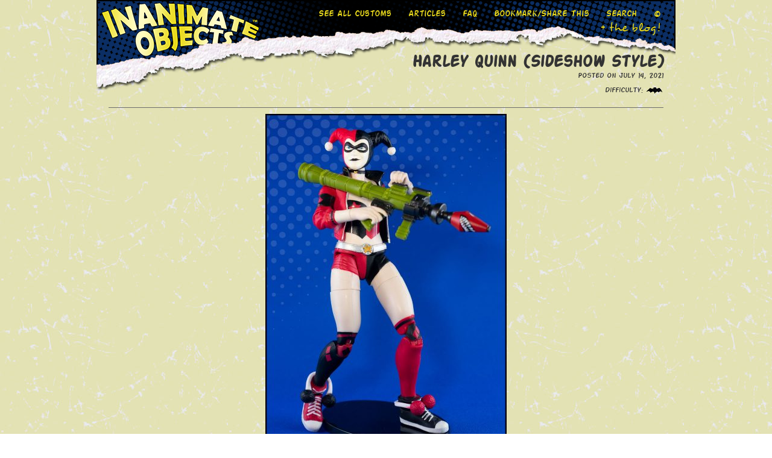

--- FILE ---
content_type: text/html; charset=UTF-8
request_url: https://pilliod.net/customs/harley-quinn-sideshow-style/
body_size: 9152
content:
<!-- This page is cached by the Hummingbird Performance plugin v3.16.0 - https://wordpress.org/plugins/hummingbird-performance/. --><!DOCTYPE html>
<html lang="en">
<head>
<base target="_parent" />
<meta charset="utf-8">
<title>Inanimate Objects &raquo; Harley Quinn (Sideshow Style)</title>
<meta name="viewport" content="width=device-width, initial-scale=1.0">
<meta name="author" content="">
<meta name="robots" content="index,follow">
<meta name="revisit-after" content="5 days">

<link rel="shortcut icon" href="/favicon.ico">

<link rel="alternate" type="application/rss+xml" title="Inanimate Objects RSS Feed" href="https://pilliod.net/feed/" />

<link href="/css/bootstrap.css" rel="stylesheet">
<link href="/css/bootstrap-responsive.css" rel="stylesheet">
<link href="/css/jquery.fancybox.css" rel="stylesheet">
<link href="/css/flexslider.css" rel="stylesheet">
<link rel="stylesheet" href="https://pilliod.net/iopress/wp-content/themes/IO-2013/style.css" type="text/css" media="screen" />
<link href='https://fonts.googleapis.com/css?family=Domine' rel='stylesheet' type='text/css'>
<link href='https://fonts.googleapis.com/css?family=Roboto' rel='stylesheet' type='text/css'>
<link rel="stylesheet" href="//ajax.googleapis.com/ajax/libs/jqueryui/1.12.1/themes/smoothness/jquery-ui.css">

<script src="//ajax.googleapis.com/ajax/libs/jquery/3.5.1/jquery.min.js"></script> 
<script src="//ajax.googleapis.com/ajax/libs/jqueryui/1.12.1/jquery-ui.min.js"></script>
<script type="text/javascript" src="/js/bootstrap.js"></script>
<script type="text/javascript" src="/js/bootstrap-tooltip.js"></script>
<script type="text/javascript" src="/js/jquery.fancybox.pack.js"></script>
<script type="text/javascript" src="/js/jquery.flexslider.js"></script>
<script type="text/javascript" src="/js/jquery.flexslider.manualDirectionControls.js"></script>
<script src="https://cdnjs.cloudflare.com/ajax/libs/jquery-easing/1.4.1/jquery.easing.min.js" integrity="sha512-0QbL0ph8Tc8g5bLhfVzSqxe9GERORsKhIn1IrpxDAgUsbBGz/V7iSav2zzW325XGd1OMLdL4UiqRJj702IeqnQ==" crossorigin="anonymous"></script>
<script src="https://cdnjs.cloudflare.com/ajax/libs/jquery-easing/1.4.1/jquery.easing.compatibility.min.js" integrity="sha512-sZ2H+EQd+WBqD/p1lsiqdLI6IldPoh0aWEL6gGyXVboGOzfMlUWT57pdGk9iVzO0qIWTTs7yRXQhgAncsjdbWA==" crossorigin="anonymous"></script>
<script type="text/javascript" src="/js/jquery.ba-hashchange.js"></script>
<script src="https://cdnjs.cloudflare.com/ajax/libs/jquery.isotope/3.0.6/isotope.pkgd.min.js" integrity="sha512-Zq2BOxyhvnRFXu0+WE6ojpZLOU2jdnqbrM1hmVdGzyeCa1DgM3X5Q4A/Is9xA1IkbUeDd7755dNNI/PzSf2Pew==" crossorigin="anonymous"></script>

<meta name='robots' content='max-image-preview:large' />
	<style>img:is([sizes="auto" i], [sizes^="auto," i]) { contain-intrinsic-size: 3000px 1500px }</style>
	<link rel="alternate" type="application/rss+xml" title="Inanimate Objects &raquo; Harley Quinn (Sideshow Style) Comments Feed" href="https://pilliod.net/customs/harley-quinn-sideshow-style/feed/" />
<link rel='stylesheet' id='wp-block-library-css' href='https://pilliod.net/iopress/wp-includes/css/dist/block-library/style.min.css?ver=6.8.3' type='text/css' media='all' />
<style id='classic-theme-styles-inline-css' type='text/css'>
/*! This file is auto-generated */
.wp-block-button__link{color:#fff;background-color:#32373c;border-radius:9999px;box-shadow:none;text-decoration:none;padding:calc(.667em + 2px) calc(1.333em + 2px);font-size:1.125em}.wp-block-file__button{background:#32373c;color:#fff;text-decoration:none}
</style>
<style id='global-styles-inline-css' type='text/css'>
:root{--wp--preset--aspect-ratio--square: 1;--wp--preset--aspect-ratio--4-3: 4/3;--wp--preset--aspect-ratio--3-4: 3/4;--wp--preset--aspect-ratio--3-2: 3/2;--wp--preset--aspect-ratio--2-3: 2/3;--wp--preset--aspect-ratio--16-9: 16/9;--wp--preset--aspect-ratio--9-16: 9/16;--wp--preset--color--black: #000000;--wp--preset--color--cyan-bluish-gray: #abb8c3;--wp--preset--color--white: #ffffff;--wp--preset--color--pale-pink: #f78da7;--wp--preset--color--vivid-red: #cf2e2e;--wp--preset--color--luminous-vivid-orange: #ff6900;--wp--preset--color--luminous-vivid-amber: #fcb900;--wp--preset--color--light-green-cyan: #7bdcb5;--wp--preset--color--vivid-green-cyan: #00d084;--wp--preset--color--pale-cyan-blue: #8ed1fc;--wp--preset--color--vivid-cyan-blue: #0693e3;--wp--preset--color--vivid-purple: #9b51e0;--wp--preset--gradient--vivid-cyan-blue-to-vivid-purple: linear-gradient(135deg,rgba(6,147,227,1) 0%,rgb(155,81,224) 100%);--wp--preset--gradient--light-green-cyan-to-vivid-green-cyan: linear-gradient(135deg,rgb(122,220,180) 0%,rgb(0,208,130) 100%);--wp--preset--gradient--luminous-vivid-amber-to-luminous-vivid-orange: linear-gradient(135deg,rgba(252,185,0,1) 0%,rgba(255,105,0,1) 100%);--wp--preset--gradient--luminous-vivid-orange-to-vivid-red: linear-gradient(135deg,rgba(255,105,0,1) 0%,rgb(207,46,46) 100%);--wp--preset--gradient--very-light-gray-to-cyan-bluish-gray: linear-gradient(135deg,rgb(238,238,238) 0%,rgb(169,184,195) 100%);--wp--preset--gradient--cool-to-warm-spectrum: linear-gradient(135deg,rgb(74,234,220) 0%,rgb(151,120,209) 20%,rgb(207,42,186) 40%,rgb(238,44,130) 60%,rgb(251,105,98) 80%,rgb(254,248,76) 100%);--wp--preset--gradient--blush-light-purple: linear-gradient(135deg,rgb(255,206,236) 0%,rgb(152,150,240) 100%);--wp--preset--gradient--blush-bordeaux: linear-gradient(135deg,rgb(254,205,165) 0%,rgb(254,45,45) 50%,rgb(107,0,62) 100%);--wp--preset--gradient--luminous-dusk: linear-gradient(135deg,rgb(255,203,112) 0%,rgb(199,81,192) 50%,rgb(65,88,208) 100%);--wp--preset--gradient--pale-ocean: linear-gradient(135deg,rgb(255,245,203) 0%,rgb(182,227,212) 50%,rgb(51,167,181) 100%);--wp--preset--gradient--electric-grass: linear-gradient(135deg,rgb(202,248,128) 0%,rgb(113,206,126) 100%);--wp--preset--gradient--midnight: linear-gradient(135deg,rgb(2,3,129) 0%,rgb(40,116,252) 100%);--wp--preset--font-size--small: 13px;--wp--preset--font-size--medium: 20px;--wp--preset--font-size--large: 36px;--wp--preset--font-size--x-large: 42px;--wp--preset--spacing--20: 0.44rem;--wp--preset--spacing--30: 0.67rem;--wp--preset--spacing--40: 1rem;--wp--preset--spacing--50: 1.5rem;--wp--preset--spacing--60: 2.25rem;--wp--preset--spacing--70: 3.38rem;--wp--preset--spacing--80: 5.06rem;--wp--preset--shadow--natural: 6px 6px 9px rgba(0, 0, 0, 0.2);--wp--preset--shadow--deep: 12px 12px 50px rgba(0, 0, 0, 0.4);--wp--preset--shadow--sharp: 6px 6px 0px rgba(0, 0, 0, 0.2);--wp--preset--shadow--outlined: 6px 6px 0px -3px rgba(255, 255, 255, 1), 6px 6px rgba(0, 0, 0, 1);--wp--preset--shadow--crisp: 6px 6px 0px rgba(0, 0, 0, 1);}:where(.is-layout-flex){gap: 0.5em;}:where(.is-layout-grid){gap: 0.5em;}body .is-layout-flex{display: flex;}.is-layout-flex{flex-wrap: wrap;align-items: center;}.is-layout-flex > :is(*, div){margin: 0;}body .is-layout-grid{display: grid;}.is-layout-grid > :is(*, div){margin: 0;}:where(.wp-block-columns.is-layout-flex){gap: 2em;}:where(.wp-block-columns.is-layout-grid){gap: 2em;}:where(.wp-block-post-template.is-layout-flex){gap: 1.25em;}:where(.wp-block-post-template.is-layout-grid){gap: 1.25em;}.has-black-color{color: var(--wp--preset--color--black) !important;}.has-cyan-bluish-gray-color{color: var(--wp--preset--color--cyan-bluish-gray) !important;}.has-white-color{color: var(--wp--preset--color--white) !important;}.has-pale-pink-color{color: var(--wp--preset--color--pale-pink) !important;}.has-vivid-red-color{color: var(--wp--preset--color--vivid-red) !important;}.has-luminous-vivid-orange-color{color: var(--wp--preset--color--luminous-vivid-orange) !important;}.has-luminous-vivid-amber-color{color: var(--wp--preset--color--luminous-vivid-amber) !important;}.has-light-green-cyan-color{color: var(--wp--preset--color--light-green-cyan) !important;}.has-vivid-green-cyan-color{color: var(--wp--preset--color--vivid-green-cyan) !important;}.has-pale-cyan-blue-color{color: var(--wp--preset--color--pale-cyan-blue) !important;}.has-vivid-cyan-blue-color{color: var(--wp--preset--color--vivid-cyan-blue) !important;}.has-vivid-purple-color{color: var(--wp--preset--color--vivid-purple) !important;}.has-black-background-color{background-color: var(--wp--preset--color--black) !important;}.has-cyan-bluish-gray-background-color{background-color: var(--wp--preset--color--cyan-bluish-gray) !important;}.has-white-background-color{background-color: var(--wp--preset--color--white) !important;}.has-pale-pink-background-color{background-color: var(--wp--preset--color--pale-pink) !important;}.has-vivid-red-background-color{background-color: var(--wp--preset--color--vivid-red) !important;}.has-luminous-vivid-orange-background-color{background-color: var(--wp--preset--color--luminous-vivid-orange) !important;}.has-luminous-vivid-amber-background-color{background-color: var(--wp--preset--color--luminous-vivid-amber) !important;}.has-light-green-cyan-background-color{background-color: var(--wp--preset--color--light-green-cyan) !important;}.has-vivid-green-cyan-background-color{background-color: var(--wp--preset--color--vivid-green-cyan) !important;}.has-pale-cyan-blue-background-color{background-color: var(--wp--preset--color--pale-cyan-blue) !important;}.has-vivid-cyan-blue-background-color{background-color: var(--wp--preset--color--vivid-cyan-blue) !important;}.has-vivid-purple-background-color{background-color: var(--wp--preset--color--vivid-purple) !important;}.has-black-border-color{border-color: var(--wp--preset--color--black) !important;}.has-cyan-bluish-gray-border-color{border-color: var(--wp--preset--color--cyan-bluish-gray) !important;}.has-white-border-color{border-color: var(--wp--preset--color--white) !important;}.has-pale-pink-border-color{border-color: var(--wp--preset--color--pale-pink) !important;}.has-vivid-red-border-color{border-color: var(--wp--preset--color--vivid-red) !important;}.has-luminous-vivid-orange-border-color{border-color: var(--wp--preset--color--luminous-vivid-orange) !important;}.has-luminous-vivid-amber-border-color{border-color: var(--wp--preset--color--luminous-vivid-amber) !important;}.has-light-green-cyan-border-color{border-color: var(--wp--preset--color--light-green-cyan) !important;}.has-vivid-green-cyan-border-color{border-color: var(--wp--preset--color--vivid-green-cyan) !important;}.has-pale-cyan-blue-border-color{border-color: var(--wp--preset--color--pale-cyan-blue) !important;}.has-vivid-cyan-blue-border-color{border-color: var(--wp--preset--color--vivid-cyan-blue) !important;}.has-vivid-purple-border-color{border-color: var(--wp--preset--color--vivid-purple) !important;}.has-vivid-cyan-blue-to-vivid-purple-gradient-background{background: var(--wp--preset--gradient--vivid-cyan-blue-to-vivid-purple) !important;}.has-light-green-cyan-to-vivid-green-cyan-gradient-background{background: var(--wp--preset--gradient--light-green-cyan-to-vivid-green-cyan) !important;}.has-luminous-vivid-amber-to-luminous-vivid-orange-gradient-background{background: var(--wp--preset--gradient--luminous-vivid-amber-to-luminous-vivid-orange) !important;}.has-luminous-vivid-orange-to-vivid-red-gradient-background{background: var(--wp--preset--gradient--luminous-vivid-orange-to-vivid-red) !important;}.has-very-light-gray-to-cyan-bluish-gray-gradient-background{background: var(--wp--preset--gradient--very-light-gray-to-cyan-bluish-gray) !important;}.has-cool-to-warm-spectrum-gradient-background{background: var(--wp--preset--gradient--cool-to-warm-spectrum) !important;}.has-blush-light-purple-gradient-background{background: var(--wp--preset--gradient--blush-light-purple) !important;}.has-blush-bordeaux-gradient-background{background: var(--wp--preset--gradient--blush-bordeaux) !important;}.has-luminous-dusk-gradient-background{background: var(--wp--preset--gradient--luminous-dusk) !important;}.has-pale-ocean-gradient-background{background: var(--wp--preset--gradient--pale-ocean) !important;}.has-electric-grass-gradient-background{background: var(--wp--preset--gradient--electric-grass) !important;}.has-midnight-gradient-background{background: var(--wp--preset--gradient--midnight) !important;}.has-small-font-size{font-size: var(--wp--preset--font-size--small) !important;}.has-medium-font-size{font-size: var(--wp--preset--font-size--medium) !important;}.has-large-font-size{font-size: var(--wp--preset--font-size--large) !important;}.has-x-large-font-size{font-size: var(--wp--preset--font-size--x-large) !important;}
:where(.wp-block-post-template.is-layout-flex){gap: 1.25em;}:where(.wp-block-post-template.is-layout-grid){gap: 1.25em;}
:where(.wp-block-columns.is-layout-flex){gap: 2em;}:where(.wp-block-columns.is-layout-grid){gap: 2em;}
:root :where(.wp-block-pullquote){font-size: 1.5em;line-height: 1.6;}
</style>
<link rel='stylesheet' id='wphb-1-css' href='https://pilliod.net/iopress/wp-content/uploads/hummingbird-assets/e60587e02c961457d1f13e9e507e466c.css' type='text/css' media='all' />
<script type="text/javascript" src="https://pilliod.net/iopress/wp-content/uploads/hummingbird-assets/0c4518530f044533e8362dd41abc492d.js" id="wphb-2-js"></script>
<script type="text/javascript" src="https://pilliod.net/iopress/wp-content/uploads/hummingbird-assets/3b0eb9e5c8100dc0849942dad9c5b948.js" id="wphb-3-js"></script>

<!-- OG: 3.3.7 --><link rel="image_src" href="https://pilliod.net/iopress/wp-content/uploads/2021/07/Harley-Quinn-Sideshow-01.jpg"><meta name="msapplication-TileImage" content="https://pilliod.net/iopress/wp-content/uploads/2021/07/Harley-Quinn-Sideshow-01.jpg">
<meta property="og:image" content="https://pilliod.net/iopress/wp-content/uploads/2021/07/Harley-Quinn-Sideshow-01.jpg"><meta property="og:image:secure_url" content="https://pilliod.net/iopress/wp-content/uploads/2021/07/Harley-Quinn-Sideshow-01.jpg"><meta property="og:image:width" content="800"><meta property="og:image:height" content="1200"><meta property="og:image:alt" content="Harley-Quinn-Sideshow-01"><meta property="og:image:type" content="image/jpeg"><meta property="og:description" content="Sometimes you start swappin&#039; heads, and the customs just make themselves. I had used the unmasked Harley head from Mattel&#039;s last Harley figure, and was left with the body. Then I remembered I had the alternate Mezco heads just sitting in a drawer. Why not use them? So I popped one of those on the..."><meta property="og:type" content="article"><meta property="og:locale" content="en_US"><meta property="og:site_name" content="Inanimate Objects"><meta property="og:title" content="Harley Quinn (Sideshow Style)"><meta property="og:url" content="https://pilliod.net/customs/harley-quinn-sideshow-style/"><meta property="og:updated_time" content="2021-07-14T18:56:52-05:00">
<meta property="article:published_time" content="2021-07-14T23:56:52+00:00"><meta property="article:modified_time" content="2021-07-14T23:56:52+00:00"><meta property="article:section" content="Customs"><meta property="article:section" content="Harley Quinn"><meta property="article:section" content="Heroic Scale"><meta property="article:section" content="Sub-categories"><meta property="article:author:first_name" content="Cason"><meta property="article:author:last_name" content="Pilliod"><meta property="article:author:username" content="Cason Pilliod">
<meta property="twitter:partner" content="ogwp"><meta property="twitter:card" content="summary_large_image"><meta property="twitter:image" content="https://pilliod.net/iopress/wp-content/uploads/2021/07/Harley-Quinn-Sideshow-01.jpg"><meta property="twitter:image:alt" content="Harley-Quinn-Sideshow-01"><meta property="twitter:title" content="Harley Quinn (Sideshow Style)"><meta property="twitter:description" content="Sometimes you start swappin&#039; heads, and the customs just make themselves. I had used the unmasked Harley head from Mattel&#039;s last Harley figure, and was left with the body. Then I remembered I had..."><meta property="twitter:url" content="https://pilliod.net/customs/harley-quinn-sideshow-style/"><meta property="twitter:label1" content="Reading time"><meta property="twitter:data1" content="Less than a minute">
<meta itemprop="image" content="https://pilliod.net/iopress/wp-content/uploads/2021/07/Harley-Quinn-Sideshow-01.jpg"><meta itemprop="name" content="Harley Quinn (Sideshow Style)"><meta itemprop="description" content="Sometimes you start swappin&#039; heads, and the customs just make themselves. I had used the unmasked Harley head from Mattel&#039;s last Harley figure, and was left with the body. Then I remembered I had the alternate Mezco heads just sitting in a drawer. Why not use them? So I popped one of those on the..."><meta itemprop="datePublished" content="2021-07-14"><meta itemprop="dateModified" content="2021-07-14T23:56:52+00:00">
<meta property="profile:first_name" content="Cason"><meta property="profile:last_name" content="Pilliod"><meta property="profile:username" content="Cason Pilliod">
<!-- /OG -->

<link rel="https://api.w.org/" href="https://pilliod.net/wp-json/" /><link rel="alternate" title="JSON" type="application/json" href="https://pilliod.net/wp-json/wp/v2/posts/8876" /><link rel="EditURI" type="application/rsd+xml" title="RSD" href="https://pilliod.net/iopress/xmlrpc.php?rsd" />
<meta name="generator" content="WordPress 6.8.3" />
<link rel="canonical" href="https://pilliod.net/customs/harley-quinn-sideshow-style/" />
<link rel='shortlink' href='https://pilliod.net/?p=8876' />
<link rel="alternate" title="oEmbed (JSON)" type="application/json+oembed" href="https://pilliod.net/wp-json/oembed/1.0/embed?url=https%3A%2F%2Fpilliod.net%2Fcustoms%2Fharley-quinn-sideshow-style%2F" />
<link rel="alternate" title="oEmbed (XML)" type="text/xml+oembed" href="https://pilliod.net/wp-json/oembed/1.0/embed?url=https%3A%2F%2Fpilliod.net%2Fcustoms%2Fharley-quinn-sideshow-style%2F&#038;format=xml" />
<link rel="stylesheet" type="text/css" href="https://pilliod.net/iopress/wp-content/plugins/lightbox-gallery/lightbox-gallery.css" />

<script type="text/javascript">
$(function(){
  
  $(window).hashchange( function(){
    var hash = location.hash;
    
    // Set the page title based on the hash.
    //document.title = 'The hash is ' + ( hash.replace( /^#/, '' ) || 'blank' ) + '.';
    
    // Iterate over all nav links, setting the "selected" class as-appropriate.
    $('.top-navlinks a').each(function(){
      var that = $(this);
      that[ that.attr( 'href' ) === hash ? 'addClass' : 'removeClass' ]( 'selected' );
    });
  })
  
  // Since the event is only triggered when the hash changes, we need to trigger
  // the event now, to handle the hash the page may have loaded with.
  $(window).hashchange();
  
});

$(document).ready(function() {
	$(".all-customs").fancybox({
		helpers : {
			overlay : {
			    locked : false
			}
		},
		fixed: true,
		openEffect	: 'elastic',
		closeEffect	: 'elastic',
		'padding'	: 0,
		'width'		: 940,
		'maxWidth'	: 940,
		'type'		: 'iframe',
		iframe : { preload: false }
	});
	
	$(".top-dropbutton").click(function(){
		$(".dropdown-links-subpage").toggle(500);
	});

	$(window).resize(function(){
		if($(window).width() > 946 ) {
		$(".dropdown-links-subpage").hide();}
	});

	$("img.fb-postit").tooltip({
                  'placement': 'left'
	});
	$("img.fb-hidden").tooltip({
                  'placement': 'top'
	});
	$("img.copyright-hidden").tooltip({
                  'placement': 'top'
	});
	
	$(".collapse").collapse();

	$("img.75px_thumb").tooltip({
                  'placement': 'bottom'
	});

	$('img.75px_thumb').hide().each(function() {
		if (this.complete)
			$(this).fadeIn();
		else
			$(this).load( function() { $(this).fadeIn(); });
	});

	$('.top-homelink').click(function(){
		window.location = '/';
	});

	$(".scrollnav").click(
		function() {			
			id = $(this).attr('href');
			scrollTo(id);
		}
	);
	function scrollTo(id){
			$('html,body').animate({scrollTop: $(id).offset().top +18},'slow');
	}

	$('.go_top').click(function(){
		$('html, body').animate({scrollTop:0}, 'slow');
		return false;
	});

    var $container = $('#destination');
    $container.isotope({
        filter: '*',
        animationOptions: {
            duration: 750,
            easing: 'linear',
            queue: false,
        }
    });


$('#source a').click(function(){
    $('#source a').removeClass('highlight-me');
	$(this).addClass('highlight-me');
  
    var selector = $(this).attr('data-filter');
    $container.isotope({ 
        filter: selector,
        animationOptions: {
            duration: 750,
            easing: 'linear',
            queue: false, 
        }
    });
    return false;
});


});


</script>

<style>
ul#filterOptions, ul#source
{
        margin: 0 auto;
        padding: 0;
        margin-top: 10px;
        margin-bottom: 20px;
        width: auto;
        text-align: center;
        height: auto;
}
ul#filterOptions li, ul#source li { height: 20px; margin-right: 2px; margin-bottom: 10px; display: inline-block; }
ul#filterOptions li a, ul#source li a {
	height: 20px;
	font-family: 'action_manregular', arial;
	padding: 0 8px;
	color: #e9d91c;
	background-color: #ae152a;
	font-weight: bold;
	line-height: 20px;
	text-decoration: none;
	display: block;
}
ul#filterOptions li a:hover, ul#source li a:hover 
{ 
	background-color: #e9d91c;
	color: #ae152a;
}


ul.ourHolder li.item {
	list-style:none;
	padding: 5px;
	width: 75px;
	height: 75px;
	display:inline-block;
	text-align: center;
	overflow: hidden;
}

.highlight-me { 
	padding: 0;
	margin: 0;
	-moz-box-shadow: 0 0 8px #000;
	-webkit-box-shadow: 0 0 8px #000;
	box-shadow: 0px 0px 8px #000;
}
</style>


<!--[if lt IE 9]>
<script src="/js/html5shiv.js"></script>
<![endif]-->

</head>



<body data-rsssl=1 style="background: url(https://pilliod.net/iopress/wp-content/uploads/2021/01/bg.jpg);">

<div id="section-home"></div>
<div class="dropdown-links-subpage">
	<ul>
	
			<li><a href="/amazing-creations" class="all-customs">See All Customs</a></li>
			<li><a href="/articles">Articles</a></li>
			<li><a href="/faq">FAQ</a></li>
			<li><a class="addthis_button" href="http://www.addthis.com/bookmark.php?v=300&amp;pubid=ra-51e3d46340e33fa4">Bookmark/Share This</a></li>
	<li><a href="/blog">+ the blog!</a></li>
	
	<li><a href="#myModal-search" role="button" data-toggle="modal">Search</a></li>
	
	<li><a href="#section-footer" class="scrollnav">&copy;</a></li>
	</ul>
	<br />
	<br />
	<br />
</div>
<div class="main-container-customs" align="center">
	
	<div class="main-container-2">

		<div class="top-navbar navbar-fixed-top">
		<div class="top-homelink"></div>
			<div class="top-navlinks-customs">
				
			<a href="/amazing-creations" class="all-customs">See All Customs</a>
			<a href="/articles">Articles</a>
			<a href="/faq">FAQ</a>
		
				<!-- AddThis Button BEGIN -->
				<a class="addthis_button" href="http://www.addthis.com/bookmark.php?v=300&amp;pubid=ra-51e3d46340e33fa4">Bookmark/Share This</a>
				<script type="text/javascript" src="//s7.addthis.com/js/300/addthis_widget.js#pubid=ra-51e3d46340e33fa4"></script>
				<!-- AddThis Button END -->

				<a href="#myModal-search" role="button" data-toggle="modal">Search</a>
				<a href="#section-footer" class="scrollnav">&copy;</a>

				
				<br />
				<div class="bloglink"><a href="/blog">+ the blog!</a></div>
				
				

			</div>
			<div class="top-dropbutton">
				<img src="/images/down-arrow.png">
			</div>

			
		</div>
		



			<div class="blog-div-1">
			<img src="/images/trans.png" style="width: 300px; max-width: 100%; height: 1px;">
			<div class="blog-title">Harley Quinn (Sideshow Style)</div>

			<div class="blog-date">Posted on July 14, 2021</div>
			<div class="blog-date">Difficulty: <a href="#myModal" role="button" data-toggle="modal"><img src="/images/difficulty/1.png"></a></div>

			<div class="blog-text">

			<div style="">
				<!-- AddThis Button BEGIN -->
				<div class="addthis_toolbox addthis_default_style ">
				<a class="addthis_button_facebook"></a>
				<a class="addthis_button_twitter"></a>
				<a class="addthis_button_gmail"></a>
				<a class="addthis_button_pinterest_share"></a>
				<a class="addthis_button_google_plusone_share"></a>
				<a class="addthis_button_email"></a>
				<a class="addthis_button_compact"></a>
				<a class="addthis_counter addthis_bubble_style"></a>
				</div>
				<script type="text/javascript">var addthis_config = {
					services_compact: 'facebook, twitter, linkedin, gmail, email, print, more',
					ui_cobrand: "Inanimate Objects",
					ui_header_color: "#ffffff",
					ui_header_background: "#000000" 
				};</script>
				<script type="text/javascript" src="https://s7.addthis.com/js/300/addthis_widget.js#pubid=ra-51e3d46340e33fa4"></script>
				<!-- AddThis Button END -->

			</div>
			
			<p><a href="https://pilliod.net/iopress/wp-content/uploads/2021/07/Harley-Quinn-Sideshow-01.jpg"><img fetchpriority="high" decoding="async" class="aligncenter size-medium wp-image-8877" src="https://pilliod.net/iopress/wp-content/uploads/2021/07/Harley-Quinn-Sideshow-01-400x600.jpg" alt="" width="400" height="600" srcset="https://pilliod.net/iopress/wp-content/uploads/2021/07/Harley-Quinn-Sideshow-01-400x600.jpg 400w, https://pilliod.net/iopress/wp-content/uploads/2021/07/Harley-Quinn-Sideshow-01-160x240.jpg 160w, https://pilliod.net/iopress/wp-content/uploads/2021/07/Harley-Quinn-Sideshow-01-768x1152.jpg 768w, https://pilliod.net/iopress/wp-content/uploads/2021/07/Harley-Quinn-Sideshow-01-200x300.jpg 200w, https://pilliod.net/iopress/wp-content/uploads/2021/07/Harley-Quinn-Sideshow-01.jpg 800w" sizes="(max-width: 400px) 100vw, 400px" /></a></p>
<p>Sometimes you start swappin&#8217; heads, and the customs just make themselves. I had used the unmasked Harley head from Mattel&#8217;s last Harley figure, and was left with the body. Then I remembered I had the alternate Mezco heads just sitting in a drawer. Why not use them? So I popped one of those on the Mattel body. No sculpting involved, no new peg, no paint. Boom, done.</p>
<p>I call this one &#8220;Sideshow Harley&#8221; because Sideshow and other premium statue companies like to include a masked Harley as an alternate head to their creations. Usually that masked head has no business being part of the costume in question! But it&#8217;s fun to see.</p>
<p>Created June 2021</p>

		<style type='text/css'>
			#gallery-1 {
				margin: auto;
			}
			#gallery-1 .gallery-item {
				float: left;
				margin-top: 10px;
				text-align: center;
				width: 25%;
			}
			#gallery-1 img {
				border: 2px solid #cfcfcf;
			}
			#gallery-1 .gallery-caption {
				margin-left: 0;
			}
		</style>
		<!-- see gallery_shortcode() in wp-includes/media.php -->
		<div id='gallery-1' class='gallery galleryid-8876 gallery-columns-4 gallery-size-thumbnail gallery1'><script type="text/javascript">
// <![CDATA[
	jQuery(document).ready(function () {
		jQuery(".gallery1 a").attr("rel","gallery1");	
		jQuery('a[rel="gallery1"]').colorbox({maxWidth:"95%", maxHeight:"95%",title: function(){ return jQuery(this).children().attr("alt"); }, });
	});
// ]]&gt;
</script>
<dl class="gallery-item">
<dt class="gallery-icon">
<a href="https://pilliod.net/iopress/wp-content/uploads/2021/07/Harley-Quinn-Sideshow-01-400x600.jpg" title="" rel="gallery1"><img decoding="async" src="https://pilliod.net/iopress/wp-content/uploads/2021/07/Harley-Quinn-Sideshow-01-160x240.jpg" width="160" height="240" alt="" /></a>
</dt></dl><dl class="gallery-item">
<dt class="gallery-icon">
<a href="https://pilliod.net/iopress/wp-content/uploads/2021/07/Harley-Quinn-Sideshow-02-400x600.jpg" title="" rel="gallery1"><img decoding="async" src="https://pilliod.net/iopress/wp-content/uploads/2021/07/Harley-Quinn-Sideshow-02-160x240.jpg" width="160" height="240" alt="" /></a>
</dt></dl><dl class="gallery-item">
<dt class="gallery-icon">
<a href="https://pilliod.net/iopress/wp-content/uploads/2021/07/Harley-Quinn-Sideshow-03-400x600.jpg" title="" rel="gallery1"><img loading="lazy" decoding="async" src="https://pilliod.net/iopress/wp-content/uploads/2021/07/Harley-Quinn-Sideshow-03-160x240.jpg" width="160" height="240" alt="" /></a>
</dt></dl><dl class="gallery-item">
<dt class="gallery-icon">
<a href="https://pilliod.net/iopress/wp-content/uploads/2021/07/Harley-Quinn-Sideshow-04-400x600.jpg" title="" rel="gallery1"><img loading="lazy" decoding="async" src="https://pilliod.net/iopress/wp-content/uploads/2021/07/Harley-Quinn-Sideshow-04-160x240.jpg" width="160" height="240" alt="" /></a>
</dt></dl><br style="clear: both" /><dl class="gallery-item">
<dt class="gallery-icon">
<a href="https://pilliod.net/iopress/wp-content/uploads/2021/07/Harley-Quinn-Sideshow-06-750x500.jpg" title="" rel="gallery1"><img loading="lazy" decoding="async" src="https://pilliod.net/iopress/wp-content/uploads/2021/07/Harley-Quinn-Sideshow-06-200x133.jpg" width="200" height="133" alt="" /></a>
</dt></dl><dl class="gallery-item">
<dt class="gallery-icon">
<a href="https://pilliod.net/iopress/wp-content/uploads/2021/07/Harley-Quinn-Sideshow-08-1-750x500.jpg" title="" rel="gallery1"><img loading="lazy" decoding="async" src="https://pilliod.net/iopress/wp-content/uploads/2021/07/Harley-Quinn-Sideshow-08-1-200x133.jpg" width="200" height="133" alt="" /></a>
</dt></dl><dl class="gallery-item">
<dt class="gallery-icon">
<a href="https://pilliod.net/iopress/wp-content/uploads/2021/07/Harley-Quinn-Unmasked-Mezco-04-1-400x600.jpg" title="" rel="gallery1"><img loading="lazy" decoding="async" src="https://pilliod.net/iopress/wp-content/uploads/2021/07/Harley-Quinn-Unmasked-Mezco-04-1-160x240.jpg" width="160" height="240" alt="" /></a>
</dt></dl>
			<br style='clear: both' />
		</div>

			<p>&nbsp;</p>
			</div>
		</div>
		<div class="comments-container">
		
	<h2 id="comments actionman">No Comments		         <a href="#postcomment" title="Leave a comment">&raquo;</a>
		</h2>



			<!-- If comments are open, but there are no comments. -->

	 



<div id="postcomment"></div>
<div id="respond">

	<h3 style="padding-left:0px;">Leave a Comment</h3>

	<div class="cancel-comment-reply"><a rel="nofollow" id="cancel-comment-reply-link" href="/customs/harley-quinn-sideshow-style/#respond" style="display:none;">Click here to cancel reply.</a></div>

	
	<form action="https://pilliod.net/iopress/wp-comments-post.php" method="post" id="commentform">

	
	<p><input class="forminput" type="text" name="author" id="author" value="" size="22" tabindex="1" aria-required='true' placeholder="Your Name" />
	(required)</p>

	<p><input class="forminput" type="text" name="email" id="email" value="" size="22" tabindex="2" aria-required='true' placeholder="Your Email (will not be published)" />
	(required)</p>

	<p><input class="forminput" type="text" name="url" id="url" value="" size="22" tabindex="3" placeholder="Your Website" /></p>

	


	 
	<p><input class="forminput" type="text" name="mcspvalue" id="mcspvalue" value="" size="22" tabindex="4" placeholder="Verification" />
	What is the sum of 1 + 10 ?	<input type="hidden" name="mcspinfo" value="65e16" />
	(required)	</p>
	 


	<div style="max-width: 100%; padding: 0; margin: 0; position: relative; clear: both;">
		<textarea class="formtext" name="comment" id="comment" tabindex="5" placeholder="Your Comment"></textarea>
	</div>

	<p><input class="formbtn" name="submit" type="submit" id="submit" tabindex="6" value="Post Comment" />
	<input type='hidden' name='comment_post_ID' value='8876' id='comment_post_ID' />
<input type='hidden' name='comment_parent' id='comment_parent' value='0' />
	</p>
	<p style="display: none;"><input type="hidden" id="akismet_comment_nonce" name="akismet_comment_nonce" value="3476dde5ba" /></p><p style="display: none !important;" class="akismet-fields-container" data-prefix="ak_"><label>&#916;<textarea name="ak_hp_textarea" cols="45" rows="8" maxlength="100"></textarea></label><input type="hidden" id="ak_js_1" name="ak_js" value="112"/><script>document.getElementById( "ak_js_1" ).setAttribute( "value", ( new Date() ).getTime() );</script></p>
	</form>

	<div class="clear"><p>&nbsp;</p></div>

</div><!--end respond-->



		</div>

	
	
	




	</div><!-- /main-container 2-->
	
	
	<div id="section-footer"></div> 
	<div class="footer-subpage">
		<a href="http://www.facebook.com/inanimateobjects" target="_blank"><img class="fb-postit" src="/images/trans.png" alt="Facebook" border="0" title="Like Us on Facebook" alt="Like Us on Facebook" /></a>
		<div class="clear"></div>
		
		<div class="footer-fb-copyright">
				<a href="http://www.facebook.com/inanimateobjects" target="_blank"><img src="/images/fb-postit.png" class="fb-hidden" alt="Facebook" border="0" title="Like Us on Facebook" alt="Like Us on Facebook" /></a>
				<a href="#myModal-copyright" role="button" data-toggle="modal"><img src="/images/copyright-postit.png" class="copyright-hidden" alt="Copyright" border="0" title="Read Our Copyright Notice" alt="Read Our Copyright Notice" /></a>
		</div>

		<div class="footer-copyright-2">
			<p><strong>Copyright</strong></p>
			<p>All images, format, content, and design are copyright &copy; 2003-2026 Cason "Casimir" Pilliod unless otherwise noted. No part of these pages may be reproduced without express written consent of Cason Pilliod. Licensed character names and images are copyright &copy; their respective companies.
			This is a fan site and is not affiliated in any way with DC Comics or Warner Bros. No copyright infringement is intended. 

			<div class="clear"></div>
		</div>
		<div class="clear"></div>
	</div>
	
</div> <!-- /main-container 1-->




<!-- Modal -->
<div>
	<div id="myModal" class="modal hide fade" tabindex="-1" role="dialog" aria-labelledby="myModalLabel" aria-hidden="true">
		<div class="modal-header">
			<button type="button" class="close" data-dismiss="modal" aria-hidden="true">&times;</button>
			<h3 id="myModalLabel" class="actionman">Difficulty Rating</h3>
		</div>
		<div class="modal-body">
			<p>Many first-time customizers visit this site. In an effort to help them select their first projects, each custom has now been assigned a difficulty rating.</p>
<p><img decoding="async" src="/images/difficulty/1.png"> <strong>Easy:</strong> A simple parts swap. Little if any paint.</p>
<p><img decoding="async" src="/images/difficulty/2.png"> <strong>Basic:</strong> Some modified parts. Mostly a new paint job.</p>
<p><img decoding="async" src="/images/difficulty/3.png"> <strong>Moderate:</strong> New and modified parts.</p>
<p><img decoding="async" src="/images/difficulty/4.png"> <strong>Skilled:</strong> Lots of new and modified parts. &#8220;Frankensteining&#8221; often involved.</p>
<p><img decoding="async" src="/images/difficulty/5.png"> <strong>Advanced:</strong> All of the above, plus a great deal of original sculpting. </p>
		</div>
		<div class="modal-footer"></div>
	</div>
</div>

<!-- Copyright Modal -->
<div>
	<div id="myModal-copyright" class="modal hide fade" tabindex="-2" role="dialog" aria-labelledby="myModal-copyright" aria-hidden="true">
		<div class="modal-header">
			<button type="button" class="close" data-dismiss="modal" aria-hidden="true">&times;</button>
			<h3 id="myModalLabel" class="actionman">COPYRIGHT</h3>
		</div>
		<div class="modal-body">
			<p>All images, format, content, and design are copyright &copy; 2003-2026 Cason "Casimir" Pilliod unless otherwise noted. No part of these pages may be reproduced without express written consent of Cason Pilliod. Licensed character names and images are copyright &copy; their respective companies.
			This is a fan site and is not affiliated in any way with DC Comics or Warner Bros. No copyright infringement is intended. 
		</div>
	</div>

</div>

<!-- Search Modal -->
<div>
	<div id="myModal-search" class="modal hide fade" tabindex="-3" role="dialog" aria-labelledby="myModal-search" aria-hidden="true">
		<div class="modal-header">
			<button type="button" class="close" data-dismiss="modal" aria-hidden="true">&times;</button>
			<h3 id="myModalLabel" class="actionman">SEARCH INANIMATE OBJECTS</h3>
		</div>
		<div class="modal-body">
			<div style="width: 100%; text-align: center; margin: 0 auto;">

<form method="get" id="searchform" target="_parent" action="https://pilliod.net/">
	<fieldset>
		<input type="text" value="" name="s" class="searchbox" />
		<input type="submit" class="searchsubmit" value="Search" />
	</fieldset>
</form>

</div>		</div>

	</div>

</div>
<script type="text/javascript">
// <![CDATA[
// ]]>
</script>
<script type="speculationrules">
{"prefetch":[{"source":"document","where":{"and":[{"href_matches":"\/*"},{"not":{"href_matches":["\/iopress\/wp-*.php","\/iopress\/wp-admin\/*","\/iopress\/wp-content\/uploads\/*","\/iopress\/wp-content\/*","\/iopress\/wp-content\/plugins\/*","\/iopress\/wp-content\/themes\/IO-2013\/*","\/*\\?(.+)"]}},{"not":{"selector_matches":"a[rel~=\"nofollow\"]"}},{"not":{"selector_matches":".no-prefetch, .no-prefetch a"}}]},"eagerness":"conservative"}]}
</script>
<script type="text/javascript" src="https://pilliod.net/iopress/wp-content/uploads/hummingbird-assets/d7258c95342609f0b972903ed869e5d7.js" id="wphb-4-js"></script>
</body>
</html>
<!-- Hummingbird cache file was created in 0.11543703079224 seconds, on 25-01-26 11:48:19 -->